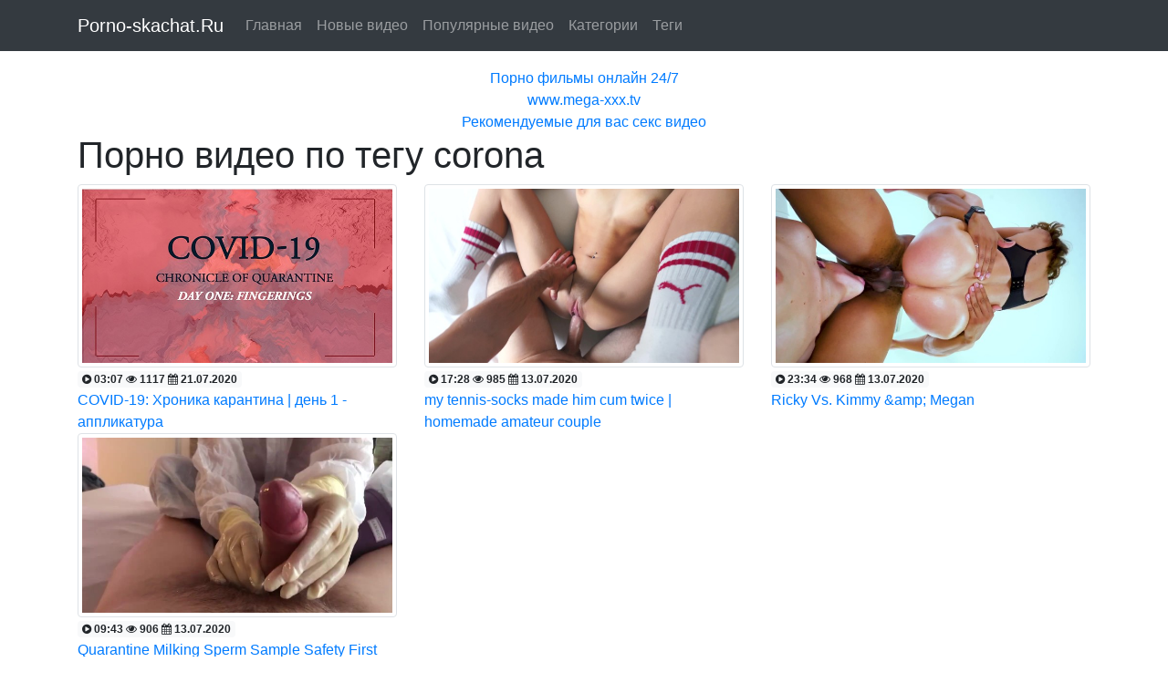

--- FILE ---
content_type: text/html; charset=UTF-8
request_url: http://porno-skachat.ru/tag/tag_867/
body_size: 2123
content:
<!DOCTYPE html>
<html lang="ru">
  <head>
	<meta charset="utf-8">
	<meta name="viewport" content="width=device-width, initial-scale=1, shrink-to-fit=no">
	<title>Порно видео по тегу corona</title>
	<meta name="description" content=".">
			<link rel="stylesheet" href="https://stackpath.bootstrapcdn.com/bootstrap/4.4.1/css/bootstrap.min.css">
	<link rel="stylesheet" href="/public/main.css">
	<link rel="stylesheet" href="/public/font/css/font-awesome.min.css">
	<link rel="icon" href="/public/favicon.ico" type="image/x-icon"/>
</head>
<body>

<div class="header">
	<nav class="navbar navbar-expand-md fixed-top navbar-dark bg-dark">
		<div class="container">
		  <a class="navbar-brand" href="http://porno-skachat.ru">Porno-skachat.Ru</a>
		  <button class="navbar-toggler" type="button" data-toggle="collapse" data-target="#Toggler" aria-controls="Toggler" aria-expanded="false" aria-label="Toggle navigation">
			<span class="navbar-toggler-icon"></span>
		  </button>

			<div class="collapse navbar-collapse" id="Toggler">
				<ul class="navbar-nav mr-auto">
				
					<li class="nav-item">
						<a class="nav-link" href="/">Главная</a>
					</li>
					<li class="nav-item">
						<a class="nav-link" href="/new/">Новые видео</a>
					</li>
					<li class="nav-item">
						<a class="nav-link" href="/views/">Популярные видео</a>
					</li>
					<li class="nav-item">
						<a class="nav-link" href="/categories/">Категории</a>
					</li>
					<li class="nav-item">
						<a class="nav-link" href="/tags/">Теги</a>
					</li>
				 
				</ul>
			</div>
		</div>
	</nav>
</div>







<div class="container text-center">
<br />
<a href="https://tizam.video/fil_my_dlya_vzroslyh/">Порно фильмы онлайн 24/7</a><br/><a href="https://www.mega-xxx.tv">www.mega-xxx.tv</a><br/><a href="https://ricsporn.com">Рекомендуемые для вас секс видео</a><br/> </div>

<script src="https://ajax.googleapis.com/ajax/libs/jquery/3.5.1/jquery.min.js"></script>
<script src="https://cdn.jsdelivr.net/npm/popper.js@1.16.0/dist/umd/popper.min.js"></script>
<script src="https://stackpath.bootstrapcdn.com/bootstrap/4.4.1/js/bootstrap.min.js"></script>
<script src="/public/smush-lazy-load.min.js?ver=3.4.2"></script>

<div class="container">
	<h1>Порно видео по тегу corona</h1>
</div>

<div class="container">
<div class="row">
	<div class="col-sm-4">
		<a href="/video/919/">
			<img src="/content/video/images/919.jpg" class="img-thumbnail"><br />
			<span class="badge badge-light">
					<i class="fa fa-play-circle fa-1x"></i>   03:07					<i class="fa fa-eye fa-1x"></i>   1117					<i class="fa fa-calendar fa-1x"></i>   21.07.2020			</span><br />
			COVID-19: Хроника карантина | день 1 - аппликатура		</a>
	</div>
	<div class="col-sm-4">
		<a href="/video/627/">
			<img src="/content/video/images/627.jpg" class="img-thumbnail"><br />
			<span class="badge badge-light">
					<i class="fa fa-play-circle fa-1x"></i>   17:28					<i class="fa fa-eye fa-1x"></i>   985					<i class="fa fa-calendar fa-1x"></i>   13.07.2020			</span><br />
			my tennis-socks made him cum twice | homemade amateur couple		</a>
	</div>
	<div class="col-sm-4">
		<a href="/video/257/">
			<img src="/content/video/images/257.jpg" class="img-thumbnail"><br />
			<span class="badge badge-light">
					<i class="fa fa-play-circle fa-1x"></i>   23:34					<i class="fa fa-eye fa-1x"></i>   968					<i class="fa fa-calendar fa-1x"></i>   13.07.2020			</span><br />
			Ricky Vs. Kimmy &amp;amp; Megan		</a>
	</div>
	<div class="col-sm-4">
		<a href="/video/127/">
			<img src="/content/video/images/127.jpg" class="img-thumbnail"><br />
			<span class="badge badge-light">
					<i class="fa fa-play-circle fa-1x"></i>   09:43					<i class="fa fa-eye fa-1x"></i>   906					<i class="fa fa-calendar fa-1x"></i>   13.07.2020			</span><br />
			Quarantine Milking Sperm Sample Safety First		</a>
	</div>

</div>
</div>



<br />
<footer class="py-4 bg-dark text-white-50">
<div class="container text-center">
<small>Copyright &copy; porno-skachat.ru</small>
</div>



<div class="container text-center">

<!--LiveInternet counter--><a href="//www.liveinternet.ru/click"
target="_blank"><img id="licntBF2D" width="88" height="15" style="border:0" 
title="LiveInternet: показано число посетителей за сегодня"
src="[data-uri]"
alt=""/></a><script>(function(d,s){d.getElementById("licntBF2D").src=
"//counter.yadro.ru/hit?t26.6;r"+escape(d.referrer)+
((typeof(s)=="undefined")?"":";s"+s.width+"*"+s.height+"*"+
(s.colorDepth?s.colorDepth:s.pixelDepth))+";u"+escape(d.URL)+
";h"+escape(d.title.substring(0,150))+";"+Math.random()})
(document,screen)</script><!--/LiveInternet-->

<a href="//notecnt.com/click" target="_blank"><img id="notestat" title="NoteStat.com - Статистика" src="[data-uri]" alt=""/></a>
<script> document.getElementById('notestat').src = '//notecnt.com/c/?;r' + encodeURI(document.referrer) + ';t' + encodeURI(document.title.substring(0, 150)) + ';w' + window.screen.width + ';h' + window.screen.height + ';u' + document.URL + ';ra' + Math.random(); </script>
</div>



</footer>
</body>